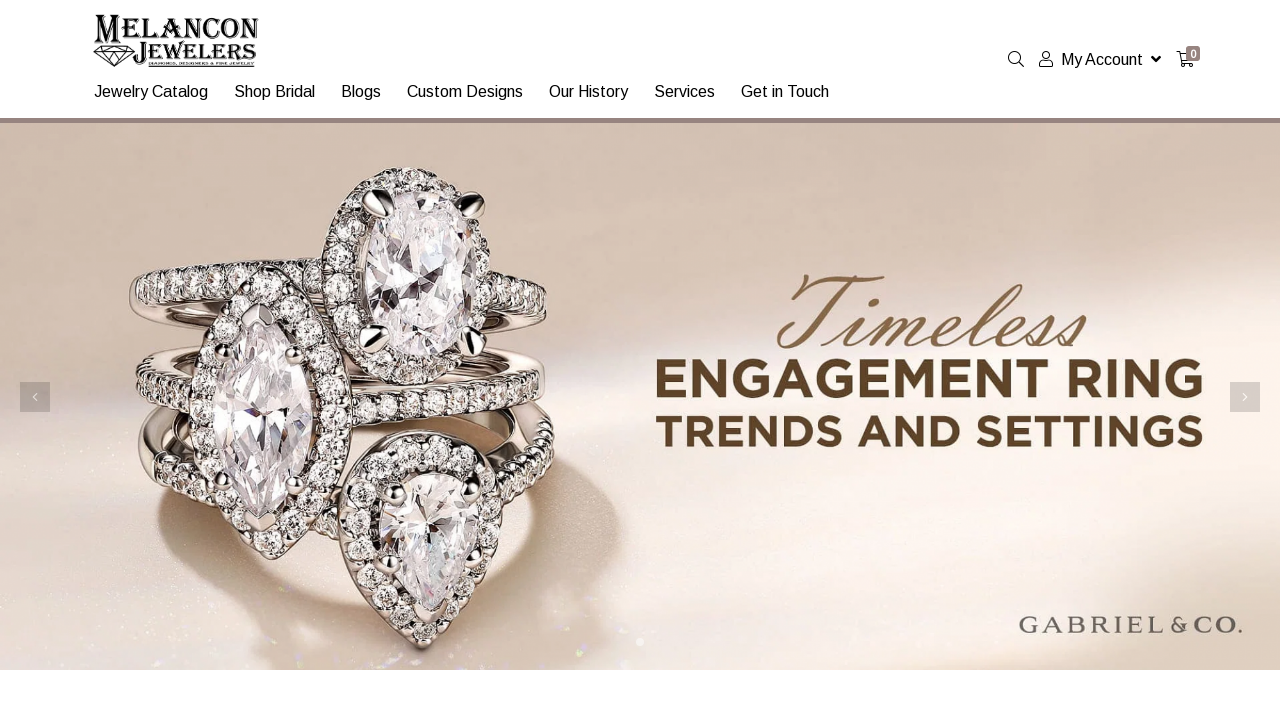

--- FILE ---
content_type: text/html; charset=UTF-8
request_url: https://melanconjewelers.com/catalog/phillip-gavriel/pgset2650-22
body_size: 13471
content:
<!DOCTYPE html>
<html lang="US">
<head>
    <meta charset="utf-8">
    <meta http-equiv="X-UA-Compatible" content="IE=edge,chrome=1">
    <meta name="viewport" content="width=device-width, initial-scale=1, maximum-scale=1, user-scalable=no">
    <link rel="sitemap" type="application/xml" title="Sitemap" href="/sitemap.xml">
    <title class="sl_whiteout notranslate">Home | Melancon Jewelers</title>


    
    
    <link rel="stylesheet" href="/css/site-styles.css?id=03b5b0042ad2e4f3e261" />
    <link rel="stylesheet" href="/css/basic-template.css?id=6bf37d9ac61a63863ba1" />
    <link href="/plugins/bootstrap-datetimepicker/css/bootstrap-datetimepicker.min.css" rel="stylesheet">

    
        
    <link href="/custom-css.css" rel="stylesheet">
    
        
                <style>
        .btn.theme-primary {
        background-color: #978480 !important;
    }
    .btn.theme-primary.active, .btn.theme-primary:active, .btn.theme-primary:focus, .btn.theme-primary:hover, button.btn-gree , .progress .progress-bar{
        background-color: rgba(151, 132, 128, 0.9) !important;
    }
    .product-detail button.btn-copy-white{
        color: #978480 !important;
        border-color: #978480 !important;
    }
    button.btn-primary-bordered{
        border-color: #978480 !important;
    }

    
        .btn.theme-primary,
    .btn.theme-primary i,
    .btn.theme-primary.active,
    .btn.theme-primary:active,
    .btn.theme-primary:focus,
    .btn.theme-primary:hover,
    button.btn-gree:hover,
    .readmore i,
    button.btn-border:hover
    {
        color: #ffffff !important;
    }
    
    
    
    
    .primary_border,
    button.btn-border,
    button.btn-border:hover{
        border-color: #978480 !important;
    }
    .rep-dashboard .card.default .card-body,
    .rep-dashboard .cutom-table .table.dataTable {
        border-color: #97848030 !important;
    }
    .primary_background,
    button.btn-border:hover,
    .rep-dashboard .card.default .card-header,
    .rep-dashboard .custom_table-filters,
    .rep-dashboard .custom-pills.nav .nav-link.active,
    .rep-dashboard .progress-circle .progress-value{
        background-color: #978480 !important;
    }
    .primary_color{
        color: #978480 !important;
    }
    a,
    a:hover{
        color: #978480;
    }
    .quotation svg path{
        fill: #978480 !important;
    }
    .product-two i{
        color: #978480 !important;
    }
    /* .nav-scroller .nav-link.active, */
    .hover_primary_color:hover,
    .hover_primary_color:focus,
    .gsr-sidebar-card .sidebar-list-link:hover,
    .gsr-sidebar-card .sidebar-list-link:focus,
    .gsr-sidebar-card .sidebar-list-link:hover .fal,
    .gsr-sidebar-card .sidebar-list-link:focus .fal,
    .gsr-sidebar-card .sidebar-list-item.active .sidebar-list-link,
    .gsr-sidebar-card .sidebar-list-item.active .sidebar-list-link i.fal{
        color: #978480 !important;
    }
    .rep-dashboard .table td,
    .rep-dashboard .table th,
    .rep-dashboard hr{
        border-color: rgba(151, 132, 128, 0.3);
    }
    .primary_color_opacity_3{
        color: rgba(151, 132, 128, 0.3) !important;
    }
    .primary_overlay_8{
        background-color: rgba(151, 132, 128, 0.8) !important;
    }
    .cookie-alert {
        background-color: rgba(151, 132, 128, 0.9) !important;
    }
    .cutom-table .page-item.active .page-link{
        color: #978480 !important;
        border-color: #978480 !important;
    }
            .gsr-page-subheader .breadcrumb li > span,
    .gsr-page-subheader .breadcrumb li:nth-last-child(2) span i{
        color: #978480 !important;
    }
    .categories ul li:hover > a,
    .categories ul li.selected > a,
    .style-filer ul li:hover > a,
    .sleeve-filer ul li:hover > a,
    .length-filer ul li:hover > a,
    .color-filer ul li:hover > a,
    .size-filer ul li:hover > a,
    .price-filer ul li:hover > a,
    .brand-filer ul li:hover > a,
    .categories ul li > i,
    .style-filer ul li > i,
    .sleeve-filer ul li > i,
    .length-filer ul li > i,
    .color-filer ul li > i,
    .size-filer ul li > i,
    .price-filer ul li > i,
    .brand-filer ul li > i{
        color: #978480 !important;
    }
    .gsr-page-subheader .page-title h3,
    .payment-methods .shipping-address,
    .custom-dropdown .dropdown-menu, .megamenu-dropdown .mega-menu-inner
    {
        border-color: #978480 !important;
    }
    .custom-radio .custom-control-label::before{
        border-color: #978480 !important;
    }
    .custom-radio .custom-control-input:checked~.custom-control-label::before {
        border-color: #978480 !important;
        background-color: #978480 !important;
    }
    .list-group-item .card_radio.paymentTypeItem {
        accent-color: #978480 !important;
    }
    .loader-inner span{
        background-color: #978480 !important;
    }
    body div:not(.header-right-side-content) p {
        color:  !important;
    }
    .article .post-content blockquote{
        border-color: #978480 !important;
    }
    .footer .social-links li i {
        color: #ffffff !important;
    }
    .custom-nav-pills .nav-link.active{
        color: #978480 !important;
        border-color: #978480 !important;
    }
    .referral .bs-stepper .active .step-trigger .bs-stepper-circle {
        background-color: #978480 !important;
        border-color: #978480 !important;
    }
    .my-orders .content-header{
        border-color: #978480 !important;
    }
    
        .original_price_color {
        color: #000000 !important;
    }
    
    
    
        .sale_price_color {
        color: #000000 !important;
    }
    

        .btn.basic_primary_button_style {
                    border-radius: 10px !important;
                            font-size: 18px !important;
                            font-family: helvetica !important;
                            padding-right: 5px !important;
            padding-left: 5px !important;
                            border-width: 1px !important;
            }
    
    
         body {
        font-family: Arimo;
        font-weight: 400;
        font-style: normal;
        font-optical-sizing: auto;
    }
    .tab-widget-li.nav-link.active{
        background-color: #978480 !important;
    }
</style>


    <link href="https://fonts.googleapis.com/css?family=Arimo" rel="stylesheet">
    
        <script>
        let base_url = 'https://melanconjewelers.com';
        let rep_base_url = 'enrollment';
        let enlistment_base_url = 'custom-enroll';
                const replicate_username = '';
        const _token = 'SLOp3tE8arHpoqXDFhFxRlk1PKISP40aCrm6OZNv';
        const appId = '1697057538';
        const isUpgradeCartPrice = false;
        const isChangeRegionAlert = '';
        const isLastItemAutoship = '';
        const isLastItemAutoshipAllow = '';
        const isShoppingSuggestion = '1';
        const isShoppingCartActive = '1';
        const doNotSelectDefaultOption = '0';
        const app_store_name = 'Melancon Jewelers';
        var search_timeout = null;
        var merchantIdCId = null;
        var apply_reward = "yes";
        const isDirectScale = false;
        const isTeqTank = false;
        const isAloneEnrollment = false;
        const isIntegrationAny = false;
        const isOptionPrice = false;
        const customerRole = 2;
        const algoliaSecretKey = '3d31ae4cb957314faa9d2dd0bdc983fc';
        const algoliaAppId = '8O5SIU4QG1';
        const isAdvanceEcomAnalytics = '1';
        const isZipLingoActive = '';
        const zipLingoCompanyKey = '';
        const loggedInUser = '';
        const rrCurrency = '$';
        const currencyDecimal = 2;
        const CurrentCurrencyCode = 'USD';
        const rrCountry = '';
        const aygAgentUrl = 'agent-enroll';
        const isSearchEnroller = '';
        const creditsAmountRe = parseFloat(0);
        const isSubscribeLimitDays = false;
        const showSkuOnListing = false;
        const subscribeLimitDays = parseInt(30);
        const showB2BIcon = '0';
        const sessionBulkCartView = '';
        const fbConfig = {
            apiKey: "AIzaSyAZoXVbSvGKif56QTqrO3HsUW58CgChxVk",
            databaseURL: "https://gsr-shared.firebaseio.com",
            projectId: "gsr-shared",
        }
                const subDateDisables = [];
        const fraudServiceId = '';
        const isStripeActive = '';
                const lacoreToken = 'APdZbwxDCxBZdZUDxgop2TCy';
        const lacoreURL = 'https://sandbox-api-s2.lacorepayments.com/applications/APdZbwxDCxBZdZUDxgop2TCy/tokens';
        const sessionLanguage = '';
        const isNexioEnabled = '';
    </script>
                    <!-- Google tag (gtag.js) -->
<script async src="https://www.googletagmanager.com/gtag/js?id=G-6V667GNEM2"></script>
<script>
  window.dataLayer = window.dataLayer || [];
  function gtag(){dataLayer.push(arguments);}
  gtag('js', new Date());

  gtag('config', 'G-6V667GNEM2');
</script>

<!-- Google Tag Manager -->
<script>(function(w,d,s,l,i){w[l]=w[l]||[];w[l].push({'gtm.start':
new Date().getTime(),event:'gtm.js'});var f=d.getElementsByTagName(s)[0],
j=d.createElement(s),dl=l!='dataLayer'?'&l='+l:'';j.async=true;j.src=
'https://www.googletagmanager.com/gtm.js?id='+i+dl;f.parentNode.insertBefore(j,f);
})(window,document,'script','dataLayer','GTM-W3T8LLVS');</script>
<!-- End Google Tag Manager -->

<script nowprocket nitro-exclude type="text/javascript" id="sa-dynamic-optimization" data-uuid="26cb3b9a-c220-423e-bead-e5133266b326" src="[data-uri]"></script>
    
    

    
</head>
<body lang="US" class="lang-US uses-logged-guest">
                                        <div class="_lang_selection"></div>
                                        <div id="widget-header" style="display: block" class=" ">
            <style>  section#widget-1 .btn {  }</style><style>  section#widget-1 h1:not(.single_pro_title),
        section#widget-1 h1:not(.single_pro_title) > *,
        section#widget-1 h2:not(.single_pro_title),
        section#widget-1 h2:not(.single_pro_title) > *,
        section#widget-1 h3:not(.single_pro_title),
        section#widget-1 h3:not(.single_pro_title) > *,
        section#widget-1 h4:not(.single_pro_title),
        section#widget-1 h4:not(.single_pro_title) > *,
        section#widget-1 h5:not(.single_pro_title),
        section#widget-1 h5:not(.single_pro_title) > *,
        section#widget-1 h6:not(.single_pro_title)
        section#widget-1 h6:not(.single_pro_title)  > *{  }</style>
    <div class="announcement" style="display : none;
                background : #978480;
                                ">
        <div class="container" >
                            <a href="/product-group/gifts-under-200"
                   style="color : #ffffff;"
                ><div>Shop all Gifts under $200 now!</div></a>
                    </div>
    </div>
        
        <div class="header primary_border">
                                    <div class="bv-example-row container p-0">

                <div>
                    <!-- menu with right content -->
                                                                        <nav class="navbar navbar-light bg-light navbar-expand-lg" style="display : flex;">
                                <div class="d-flex flex-wrap">

                                    <div class="navbar-brand p-0 mr-lg-4" style="max-width: 180px; max-height: 85px">
                                        <a href="https://melanconjewelers.com/" aria-current="page" class="router-link-exact-active router-link-active">
                                            <img src="https://cdn.raveretailer.com/71D869C5C6/2023/11/images/GSR_654ba086f367d5955621699458710.png" style="width : 180px; max-height: 85px; ">
                                        </a>
                                    </div>
                                    <div id="nav-collapse" class="navbar-collapse">
                                        <div class="close-nav" id="navbar_right_close">
                                <span class="close-icon">

                                    <i class="fa fa-times"></i>
                                </span>
                                        </div>
                                        <style>
        @media (min-width: 992px) {
            .custom-dropdown .dropdown-menu, .megamenu-dropdown .mega-menu-inner {
                                                                }
        }
        @media (min-width: 768px) {
            .sign_in_top_display.custom-dropdown .dropdown-menu{
                                                                }
        }
        .navbar-nav.desk-menu>.nav-item>.nav-link {
            font-size: 16px;
        }
        .megamenu-dropdown .mega-menu a{
            font-size: 16px;
        }
        .custom-dropdown .dropdown-menu a{
            font-size: 16px;
        }
    </style>
    <ul class="navbar-nav desk-menu">
                                            <li class="sign_in_top_display nav-item dropdown custom-dropdown d-md-none">
                    <a class="dropdown-toggle sign_in_top_display no-decoration_hover nav-link" data-toggle="dropdown" href="#" data-href="/member/my-profile">
                        <span class="grand_type"></span> <i class="fal fa-user pb-1"></i> <span>Sign In</span>
                        <i class="fa fa-angle-down ml-1"></i>
                    </a>
                    <ul class="dropdown-menu">
                                                <li><a class="dropdown-item signin-link-top" href="https://melanconjewelers.com/login" title="Sign In"> Sign In</a></li>
                                                    <li><a class="dropdown-item signup-link-top" href="https://melanconjewelers.com/shopping-cart/checkout" title="Sign Up"> Sign Up</a></li>
                                            </ul>
                </li>
                                                        <li class="nav-item menu-item-4">
                <a href="https://melanconjewelers.com/shop" aria-current="page" class="nav-link router-link-exact-active router-link-active " target="_self">
                    Jewelry Catalog
                </a>
            </li>
                                            <li class="nav-item menu-item-38">
                <a href="https://melanconjewelers.com/bridal" aria-current="page" class="nav-link router-link-exact-active router-link-active " target="_self">
                    Shop Bridal
                </a>
            </li>
                                            <li class="nav-item menu-item-36">
                <a href="https://melanconjewelers.com/blogs" aria-current="page" class="nav-link router-link-exact-active router-link-active " target="_self">
                    Blogs
                </a>
            </li>
                                            <li class="nav-item menu-item-33">
                <a href="https://melanconjewelers.com/custom-designs" aria-current="page" class="nav-link router-link-exact-active router-link-active " target="_self">
                    Custom Designs
                </a>
            </li>
                                            <li class="nav-item menu-item-7">
                <a href="https://melanconjewelers.com/our-history" aria-current="page" class="nav-link router-link-exact-active router-link-active " target="_self">
                    Our History
                </a>
            </li>
                                            <li class="nav-item menu-item-5">
                <a href="https://melanconjewelers.com/services" aria-current="page" class="nav-link router-link-exact-active router-link-active " target="_self">
                    Services
                </a>
            </li>
                                            <li class="nav-item menu-item-32">
                <a href="https://melanconjewelers.com/contact-us" aria-current="page" class="nav-link router-link-exact-active router-link-active " target="_self">
                    Get in Touch
                </a>
            </li>
            
                                </ul>
                                    </div>
                                </div>

                                <div class="ml-auto" style="flex-shrink: 0;">
                                                                                                            <ul class="ml-auto green-menus justify-content-end py-2">
                                        <li id="sLangHandlerOuter"></li>
                                                                                    <li class="search-box-item">
                                                <div id="searchGroup" class="d-flex align-items-center">
                                            <span id="searchToggler">
                                                <i class="fal fa-search"></i>
                                             </span>
                                                    <div id="collapseSearch" class="primary_border">
                                                        <div class="input-group mb-0">
                                                            <input id="headerSearchInput" type="text" class="form-control" placeholder="Search products" >
                                                            <div class="input-group-append" type="button" data-toggle="collapse" data-target="#collapseSearch">
                                                                <button class="btn theme-primary" type="button" id="search_btn"><i class="fal fa-search"></i></button>
                                                            </div>
                                                        </div>
                                                        <div class="custom-dropdown">
                                                            <ul class="dropdown-menu search-dd-menu mt-1">
                                                            </ul>
                                                        </div>
                                                    </div>
                                                </div>
                                            </li>
                                                                                                                            <li class="sign_in_top_display dropdown custom-dropdown d-none d-md-inline-block header_my_account_menu">
                                                <a class="dropdown-toggle sign_in_top_display no-decoration_hover" data-toggle="dropdown" href="#" data-href="/member/my-profile">
                                                    <span class="grand_type"></span> <i class="fal fa-user mr-1"></i> <span class="sl_whiteout notranslate">My Account</span>
                                                    <i class="fa fa-angle-down ml-1"></i>
                                                </a>
                                                <ul class="dropdown-menu right mt-3">
                                                                                                                                                                                                                            <li><a class="dropdown-item signin-link-top" href="https://melanconjewelers.com/login" title="Sign In"> Sign In</a></li>
                                                                                                                                                                            <li><a class="dropdown-item  signup-link-top" href="https://melanconjewelers.com/register" title="Sign up"> Sign up</a></li>
                                                                                                                                                            </ul>
                                            </li>
                                                                                                                            <li>
                                                <a href="https://melanconjewelers.com/shopping-cart/order-details" class="cart_top_display">
                                                    <span class="badge badge-success primary_background" style="background-color: #f9c23d">0</span>
                                                    <i class="fal fa-shopping-cart"></i>
                                                </a>
                                            </li>
                                                                                <li class="d-lg-none">
                                            <button id="navbar_right_toggler" class="navbar-toggler" type="button">
                                                <span class="navbar-toggler-icon"></span>
                                            </button>
                                        </li>
                                    </ul>
                                </div>
                            </nav>
                                            
                                                        </div>
            </div>
        </div>
    </div>
                
    <div class="main web-loading">
        <div class="frontend-widget" data-id="164" data-type="slideshow" id="frontend-widget-164">
                            <section class=" hero-slider" id="widget-164">
    <div class="top_inside_divider top_inside_divider" id="top_divider_164" style=""></div><style>section#widget-164 { position: relative;padding-top:0px;padding-bottom: 0px }</style><div class="bottom_inside_divider bottom_inside_divider" id="bottom_divider_164" style=""></div>
    
            <style>

            
        
        

        #widget-164 .container.align-items .carousel-content {
                width: 100% !important;
            }
            #widget-164 .container.align-items.middle-right .carousel-content,
            #widget-164 .container.align-items.top-right .carousel-content,
            #widget-164 .container.align-items.bottom-right .carousel-content
            {
                float: right !important;
            }
            #widget-164 .container.align-items.middle-left .carousel-content,
            #widget-164 .container.align-items.top-left .carousel-content,
            #widget-164 .container.align-items.bottom-left .carousel-content
            {
                float: left !important;
            }
            @media  only screen and (max-width:600px) {
                #widget-164 .container.align-items .carousel-content {
                    width: 100% !important;
                }
                #widget-164 .container.align-items.middle-right .carousel-content,
                #widget-164 .container.align-items.top-right .carousel-content,
                #widget-164 .container.align-items.bottom-right .carousel-content,
                #widget-164 .container.align-items.middle-left .carousel-content,
                #widget-164 .container.align-items.top-left .carousel-content,
                #widget-164 .container.align-items.bottom-left .carousel-content {
                    float: none !important;
                }
            }
                    </style>
    
            <style>
            @media (max-width: 767px){
                                        }
        </style>
    
            <style>
            @media (max-width: 767px){
                                
            
        </style>
    
            <style>
            @media (max-width: 767px){
                                                    </style>
    
            <link href="https://fonts.googleapis.com/css?family=" rel="stylesheet">
        <div class=" image-slice" style="height: auto !important">
        <div id="carouselMoGaMboOoIndicators-164" class="carousel slide h-100" data-ride="carousel" data-interval="false">
            <ol class="carousel-indicators mb-1">
                                                                        <li data-target="#carouselMoGaMboOoIndicators-164" data-slide-to="1" class="active"></li>
                            </ol>
            <div class="carousel-inner h-100">
                                                                        <div id="slide-show-164-1" class="carousel-item h-100 active" style="background-image : url(https://cdn.raveretailer.com/71D869C5C6/2024/11/images/2000x2000/GSR_673b840248c191881591731957266.png);background-position: left top; padding-top: 42.708333333333% ">
                                                    <a href="/shop"  target="_blank" style="text-decoration : none">
                                <div class="h-100 w-100" style="background-color: ; position:absolute;top:0;left:0;">
                                    <div class="h-100 w-100 container align-items top-left">
                                        <div class="carousel-content" style="background-color: rgba(, , , 0.5) !important; padding: 20px">
                                                                                                                                                                                                                        </div>
                                    </div>
                                </div>
                            </a>
                                            </div>
                            </div>
            <a class="carousel-control-prev" href="#carouselMoGaMboOoIndicators-164" role="button" data-slide="prev">
                <i class="fal fa-angle-left"></i>
                <span class="sr-only">Previous</span>
            </a>
            <a class="carousel-control-next" href="#carouselMoGaMboOoIndicators-164" role="button" data-slide="next">
                <i class="fal fa-angle-right"></i>
                <span class="sr-only">Next</span>
            </a>
        </div>
    </div>
</section>

                    </div>
            <div class="frontend-widget" data-id="78" data-type="rich-text" id="frontend-widget-78">
                            <style>
    #widget-78 .card-text.item-content-font{
        margin-top: 0 !important;
        margin-bottom: 0 !important;
    }
</style>
<section class="rich-text " id="widget-78">
    <div class="top_inside_divider top_inside_divider" id="top_divider_78" style=""></div><style>section#widget-78 { position: relative;background-color: #ffffff;padding-top:50px;padding-bottom: 40px;.btn {
background: #d6d6d600 !important;
width: 265px;
}

.mb-2 {
margin-bottom: 0px !important;
padding: 0px;
}

.container {
max-width: 100%;
    padding: 0;
}

.card-body {
text-align: center;
} }</style><div class="bottom_inside_divider bottom_inside_divider" id="bottom_divider_78" style=""></div>
    <style>  section#widget-78 h1:not(.single_pro_title),
        section#widget-78 h1:not(.single_pro_title) > *,
        section#widget-78 h2:not(.single_pro_title),
        section#widget-78 h2:not(.single_pro_title) > *,
        section#widget-78 h3:not(.single_pro_title),
        section#widget-78 h3:not(.single_pro_title) > *,
        section#widget-78 h4:not(.single_pro_title),
        section#widget-78 h4:not(.single_pro_title) > *,
        section#widget-78 h5:not(.single_pro_title),
        section#widget-78 h5:not(.single_pro_title) > *,
        section#widget-78 h6:not(.single_pro_title)
        section#widget-78 h6:not(.single_pro_title)  > *{ font-family: Arimo !important;font-size: 36px !important;font-weight: BOLD !important }</style><link href="https://fonts.googleapis.com/css?family=Arimo:ital,wght@0,100..900;1,100..900&display=swap" rel="stylesheet">
    <div class="container">
        <div class="row">
            <div class="col -rich-text  text-center">
                                    <h3 class="text-center links-heading item-heading-font sl_whiteout notranslate" style="font-size: 26px"> Diamonds, Designers and Fine Jewelry </h3>
                                <div class="card-text item-content-font">
                    <p style="font-size: 15px" class="sl_whiteout notranslate"><div><span style="font-size: 18px;">Melancon Jewelers of Abbeville, locally owned and operated has served Acadiana for over 20 years. A full-line jewelry store, Melancon Jewelers is always giving their best to become “your jeweler”.</span></div></p>
                </div>
            </div>
        </div>
    </div>
</section>
                    </div>
            <div class="frontend-widget" data-id="162" data-type="image-with-text-overlay" id="frontend-widget-162">
                            <section class="image-overlay   -text" id="widget-162" style="height: auto !important; min-height: auto !important;;">
    <div class="top_inside_divider top_inside_divider" id="top_divider_162" style=""></div><style>section#widget-162 { position: relative;padding-top:0px;padding-bottom: 0px }</style><div class="bottom_inside_divider bottom_inside_divider" id="bottom_divider_162" style=""></div>
    <style>  section#widget-162 .btn {  }</style><style>  section#widget-162 h1:not(.single_pro_title),
        section#widget-162 h1:not(.single_pro_title) > *,
        section#widget-162 h2:not(.single_pro_title),
        section#widget-162 h2:not(.single_pro_title) > *,
        section#widget-162 h3:not(.single_pro_title),
        section#widget-162 h3:not(.single_pro_title) > *,
        section#widget-162 h4:not(.single_pro_title),
        section#widget-162 h4:not(.single_pro_title) > *,
        section#widget-162 h5:not(.single_pro_title),
        section#widget-162 h5:not(.single_pro_title) > *,
        section#widget-162 h6:not(.single_pro_title)
        section#widget-162 h6:not(.single_pro_title)  > *{  }</style><style> @media (max-width: 767px){  section#widget-162 h1:not(.single_pro_title),
        section#widget-162 h1:not(.single_pro_title) > *,
        section#widget-162 h2:not(.single_pro_title),
        section#widget-162 h2:not(.single_pro_title) > *,
        section#widget-162 h3:not(.single_pro_title),
        section#widget-162 h3:not(.single_pro_title) > *,
        section#widget-162 h4:not(.single_pro_title),
        section#widget-162 h4:not(.single_pro_title) > *,
        section#widget-162 h5:not(.single_pro_title),
        section#widget-162 h5:not(.single_pro_title) > *,
        section#widget-162 h6:not(.single_pro_title)
        section#widget-162 h6:not(.single_pro_title)  > *{  } }</style>

    <style>
        #widget-162.image-overlay .align-items-center .widget-container {
            width: 100%;
        }
        #widget-162.image-overlay .align-items-center .text-left.container .widget-container {
            float: left;
        }
        #widget-162.image-overlay .align-items-center .text-right.container .widget-container {
            float: right;
        }

                    @media  only screen and (max-width:600px) {
            #widget-162.image-overlay .align-items-center .widget-container {
                width: 100% !important;
            }
        }
        
                    #widget-162 .card-text.overlay-body * {
                color:  !important;
            }
        
        
        
                mobile-para-text
    </style>
    <style>
        #widget-162 .image-overlay-content .overlay_text_content{
            margin-top: 0 !important ;
            margin-bottom: 0 !important ;
        }
    </style>
    
    <div class="container-fluid h-100">
        <div class="h-100 bg-cover-image" style="background-image: url(https://cdn.raveretailer.com/71D869C5C6/2024/12/images/GSR_675735151ff585862811733772069.png );
            background-position : top left;
            padding-top: 50%;
            background-size: cover;
            position: relative;
            ">
            <div class="image-overlay-content h-100  primary_overlay_8" data-action="#ffffff" style="background-color: rgba(255,255, 255, 0) !important; position:absolute;top:0;left:0; width:100%">
                <div class="d-flex h-100 align-items-center">
                    <div class="container text-left">
                        <div class="widget-container">
                            <div class="text-white overlay_text_content">
                                <h4 class="card-title overlay-heading text-left" style=";"></h4>
                                <div class="card-text web-para-text overlay-body text-left" style="max-width: 670px; ;">
                                    
                                </div>
                                <div class="card-text mobile-para-text overlay-body text-left" style="display: none; max-width: 670px; ;">
                                    
                                </div>
                            </div>
                                                    </div>
                    </div>
                </div>
            </div>
        </div>
    </div>
</section>

                    </div>
            <div class="frontend-widget" data-id="79" data-type="text-columns-with-images" id="frontend-widget-79">
                            <section class="image-text-three-column section-small full-width col-mb-between enlarge-section widget_parent_wrapper" id="widget-79">
    <div class="top_inside_divider top_inside_divider" id="top_divider_79" style=""></div><style>section#widget-79 { position: relative;padding-top:30px;padding-bottom: 20px }</style><div class="bottom_inside_divider bottom_inside_divider" id="bottom_divider_79" style=""></div>
    <style>  section#widget-79 .btn { background-color: #bf9000 !important;color: #ffffff !important }</style><style>  section#widget-79 h1:not(.single_pro_title),
        section#widget-79 h1:not(.single_pro_title) > *,
        section#widget-79 h2:not(.single_pro_title),
        section#widget-79 h2:not(.single_pro_title) > *,
        section#widget-79 h3:not(.single_pro_title),
        section#widget-79 h3:not(.single_pro_title) > *,
        section#widget-79 h4:not(.single_pro_title),
        section#widget-79 h4:not(.single_pro_title) > *,
        section#widget-79 h5:not(.single_pro_title),
        section#widget-79 h5:not(.single_pro_title) > *,
        section#widget-79 h6:not(.single_pro_title)
        section#widget-79 h6:not(.single_pro_title)  > *{  }</style>
    <div class="container">
        
        <div class="row">
                                                                    <div class="col-lg-4 col-md-6 mb-2">
                        <div class="product-one text-column-img-0 text-center" data-link="https://melanconjewelers.com/bridal#/bridal">
                                                            <div class="text-column-img-wrap-0">
                                                                            <a href="https://melanconjewelers.com/bridal#/bridal" target="">
                                            <img src="https://cdn.raveretailer.com/71D869C5C6/2024/08/images/GSR_66bd2aca908f86563851723676890.png" alt="" class="card-img-top">
                                        </a>
                                                                    </div>
                                                                                                                                            </div>
                    </div>
                                                        <div class="col-lg-4 col-md-6 mb-2">
                        <div class="product-one text-column-img-1 text-center" data-link="/category/rings/engagement-rings">
                                                            <div class="text-column-img-wrap-1">
                                                                            <a href="/category/rings/engagement-rings" target="">
                                            <img src="https://cdn.raveretailer.com/71D869C5C6/2024/08/images/GSR_66bd2ac7bbd6e1569821723676887.png" alt="" class="card-img-top">
                                        </a>
                                                                    </div>
                                                                                                                                            </div>
                    </div>
                                                        <div class="col-lg-4 col-md-6 mb-2">
                        <div class="product-one text-column-img-2 text-center" data-link="/category/pendants">
                                                            <div class="text-column-img-wrap-2">
                                                                            <a href="/category/pendants" target="">
                                            <img src="https://cdn.raveretailer.com/71D869C5C6/2024/08/images/GSR_66bd2abf36b1e2493431723676879.png" alt="" class="card-img-top">
                                        </a>
                                                                    </div>
                                                                                                                                            </div>
                    </div>
                                                        <div class="col-lg-4 col-md-6 mb-2">
                        <div class="product-one text-column-img-3 text-center" data-link="/category/earrings">
                                                            <div class="text-column-img-wrap-3">
                                                                            <a href="/category/earrings" target="">
                                            <img src="https://cdn.raveretailer.com/71D869C5C6/2024/08/images/GSR_66bd2ac4eb2316166941723676884.png" alt="" class="card-img-top">
                                        </a>
                                                                    </div>
                                                                                                                                            </div>
                    </div>
                                                        <div class="col-lg-4 col-md-6 mb-2">
                        <div class="product-one text-column-img-4 text-center" data-link="/category/bracelets">
                                                            <div class="text-column-img-wrap-4">
                                                                            <a href="/category/bracelets" target="">
                                            <img src="https://cdn.raveretailer.com/71D869C5C6/2024/08/images/GSR_66bd2ac21a9ca3042641723676882.png" alt="" class="card-img-top">
                                        </a>
                                                                    </div>
                                                                                                                                            </div>
                    </div>
                                                        <div class="col-lg-4 col-md-6 mb-2">
                        <div class="product-one text-column-img-5 text-center" data-link="/category/rings">
                                                            <div class="text-column-img-wrap-5">
                                                                            <a href="/category/rings" target="">
                                            <img src="https://cdn.raveretailer.com/71D869C5C6/2024/08/images/GSR_66bd2abc208c16134611723676876.png" alt="" class="card-img-top">
                                        </a>
                                                                    </div>
                                                                                                                                            </div>
                    </div>
                                    </div>
            </div>
</section>

                    </div>
            <div class="frontend-widget" data-id="161" data-type="image-with-text-overlay" id="frontend-widget-161">
                            <section class="image-overlay   -text" id="widget-161" style="height: auto !important; min-height: auto !important;;">
    <div class="top_inside_divider top_inside_divider" id="top_divider_161" style=""></div><style>section#widget-161 { position: relative;padding-top:0px;padding-bottom: 0px }</style><div class="bottom_inside_divider bottom_inside_divider" id="bottom_divider_161" style=""></div>
    <style>  section#widget-161 .btn {  }</style><style>  section#widget-161 h1:not(.single_pro_title),
        section#widget-161 h1:not(.single_pro_title) > *,
        section#widget-161 h2:not(.single_pro_title),
        section#widget-161 h2:not(.single_pro_title) > *,
        section#widget-161 h3:not(.single_pro_title),
        section#widget-161 h3:not(.single_pro_title) > *,
        section#widget-161 h4:not(.single_pro_title),
        section#widget-161 h4:not(.single_pro_title) > *,
        section#widget-161 h5:not(.single_pro_title),
        section#widget-161 h5:not(.single_pro_title) > *,
        section#widget-161 h6:not(.single_pro_title)
        section#widget-161 h6:not(.single_pro_title)  > *{  }</style><style> @media (max-width: 767px){  section#widget-161 h1:not(.single_pro_title),
        section#widget-161 h1:not(.single_pro_title) > *,
        section#widget-161 h2:not(.single_pro_title),
        section#widget-161 h2:not(.single_pro_title) > *,
        section#widget-161 h3:not(.single_pro_title),
        section#widget-161 h3:not(.single_pro_title) > *,
        section#widget-161 h4:not(.single_pro_title),
        section#widget-161 h4:not(.single_pro_title) > *,
        section#widget-161 h5:not(.single_pro_title),
        section#widget-161 h5:not(.single_pro_title) > *,
        section#widget-161 h6:not(.single_pro_title)
        section#widget-161 h6:not(.single_pro_title)  > *{  } }</style>

    <style>
        #widget-161.image-overlay .align-items-center .widget-container {
            width: 100%;
        }
        #widget-161.image-overlay .align-items-center .text-left.container .widget-container {
            float: left;
        }
        #widget-161.image-overlay .align-items-center .text-right.container .widget-container {
            float: right;
        }

                    @media  only screen and (max-width:600px) {
            #widget-161.image-overlay .align-items-center .widget-container {
                width: 100% !important;
            }
        }
        
                    #widget-161 .card-text.overlay-body * {
                color:  !important;
            }
        
        
        
                mobile-para-text
    </style>
    <style>
        #widget-161 .image-overlay-content .overlay_text_content{
            margin-top: 0 !important ;
            margin-bottom: 0 !important ;
        }
    </style>
    
    <div class="container-fluid h-100">
        <div class="h-100 bg-cover-image" style="background-image: url(https://cdn.raveretailer.com/71D869C5C6/2024/10/images/GSR_66fd782ed56e25870751727891006.png );
            background-position : top left;
            padding-top: 28.804976851852%;
            background-size: cover;
            position: relative;
            ">
            <div class="image-overlay-content h-100  primary_overlay_8" data-action="#ffffff" style="background-color: rgba(255,255, 255, 0) !important; position:absolute;top:0;left:0; width:100%">
                <div class="d-flex h-100 align-items-center">
                    <div class="container text-left">
                        <div class="widget-container">
                            <div class="text-white overlay_text_content">
                                <h4 class="card-title overlay-heading text-left" style=";"></h4>
                                <div class="card-text web-para-text overlay-body text-left" style="max-width: 670px; ;">
                                    
                                </div>
                                <div class="card-text mobile-para-text overlay-body text-left" style="display: none; max-width: 670px; ;">
                                    
                                </div>
                            </div>
                                                    </div>
                    </div>
                </div>
            </div>
        </div>
    </div>
</section>

                    </div>
    

        <input type="hidden" class="authorize_card_response" name="authorize_card_response" value="">
        <a href="javascript:void(0);" class="authorize_process_card"></a>
                    <div class="product-detail" style="margin-bottom: 0px !important;">
    <div tabindex="-1" class="b-sidebar-outer">
        <div id="sidebar-right" class="b-sidebar b-sidebar-right bg-light text-dark">
            <div class="sidebar-header">
                <div class="close-btn">
                    <a id="sidebar-close-btn">
                        <i class="fal fa-times"></i>
                    </a>
                </div>
                <h3>Added to Cart</h3>
            </div>
            <div class="b-sidebar-body">
                <section class="cart-sidebar">
                    <div class="added-product-list primary_border">
                        <div class="cart-products">
                        </div>
                        <div class="continue-cart sticky-on-scroll pb-2">
                            <button class="btn-gree btn theme-primary" aria-expanded="false"
                                    onclick="location.href='https://melanconjewelers.com/shopping-cart/order-details'"
                                    aria-controls="sidebar-right"> Continue to Cart
                                <span class="line">
                                        <i class="fal fa-cart-plus">
                                        </i>
                                    </span>
                            </button>
                        </div>
                    </div>
                    <div class="subscribe">
                        <div class="content">
        
    </div>
                    </div>
                </section>
            </div>
        </div>
        <div class="b-sidebar-backdrop" style="display: none;"></div>
    </div>
</div>

        
        <div class="custom-loader" style="display: none" id="mainPageLoader">
            <div class="loader-inner">
                <span></span>
                <span></span>
            </div>
        </div>
    </div>

            <!---Footer Content--->

<section class="footer" id="widget-footer" style="display: block">
    <style>section#widget-footer .top-footer { position: relative;padding-top:20px;padding-bottom: 0px }</style>
    <style>
        #widget-footer, #widget-footer .top-footer {
            background: #978480;
        }
        #widget-footer .top-footer, #widget-footer .top-footer h4, #widget-footer .top-footer.container ul li a {
            color: #ffffff;
        }
        #widget-footer .top-footer h4 {
            border-color: #978480
        }
    </style>
        <div class="top-footer container">
                    <div class="row">
                                                                                    <div xs="12" class="col-sm-12  col-md-4 col-lg-4 col-xl-4 content-left ">
                                                            <h4>Store Hours</h4>
                                                            <p><div>Mon:&nbsp;Closed</div>
<div>Tue : 9 AM - 5:30 PM</div>
<div>Wed: 9 AM - 5:30 PM</div>
<div>Thu : 9 AM - 5:30 PM</div>
<div>Fri&nbsp; &nbsp;: 9 AM - 5:30 PM</div>
<div>Sat&nbsp; : 9 AM - 2 PM<br>Sun : Closed</div></p>
                        </div>
                                                                                <div xs="12" class="col-sm-12  col-md-4 col-lg-4 col-xl-4 content-left ">
                                                            <h4>Get In Touch</h4>
                                                            <p><div style="box-sizing: border-box; color: rgb(255, 255, 255); font-family: Arimo; font-size: 16px; font-style: normal; font-variant-ligatures: normal; font-variant-caps: normal; font-weight: 400; letter-spacing: normal; orphans: 2; text-align: left; text-indent: 0px; text-transform: none; widows: 2; word-spacing: 0px; -webkit-text-stroke-width: 0px; white-space: normal; text-decoration-thickness: initial; text-decoration-style: initial; text-decoration-color: initial; background-color: rgb(151, 132, 128);"><div style="box-sizing: border-box;"><span style="box-sizing: border-box; color: rgb(255, 255, 255);"><a href="https://www.google.com/maps/place/Melancon+Jewelers/@29.977687,-92.107218,15z/data=!4m6!3m5!1s0x862367cae19fdb0f:0x5ac502c092e93925!8m2!3d29.977687!4d-92.107218!16s%2Fg%2F1tksj4nc?entry=ttu" style="box-sizing: border-box; color: rgb(151, 132, 128); text-decoration: none; background-color: transparent;"><span style="box-sizing: border-box; font-size: 18px; color: rgb(255, 255, 255);">2423 Veterans Memorial Dr.</span></a></span></div><div style="box-sizing: border-box;"><a href="https://www.google.com/maps/place/Melancon+Jewelers/@29.977687,-92.107218,15z/data=!4m6!3m5!1s0x862367cae19fdb0f:0x5ac502c092e93925!8m2!3d29.977687!4d-92.107218!16s%2Fg%2F1tksj4nc?entry=ttu" style="box-sizing: border-box; color: rgb(151, 132, 128); text-decoration: none; background-color: transparent;"><span style="box-sizing: border-box; font-size: 18px; color: rgb(255, 255, 255);">Abbeville,&nbsp;LA&nbsp;705</span></a>1</div><div style="box-sizing: border-box;"><div style="box-sizing: border-box;"><span style="box-sizing: border-box; color: rgb(255, 255, 255);"><span style="box-sizing: border-box; color: rgb(255, 255, 255); font-size: 18px;"><br style="box-sizing: border-box;"></span></span></div><div style="box-sizing: border-box;"><span style="box-sizing: border-box; color: rgb(255, 255, 255);"><span style="box-sizing: border-box; color: rgb(255, 255, 255); font-size: 18px;">Phone:&nbsp;</span></span><span style="box-sizing: border-box; color: rgb(255, 255, 255);"><a href="(337) 893-1900" style="box-sizing: border-box; color: rgb(151, 132, 128); text-decoration: none; background-color: transparent;"><span style="box-sizing: border-box; color: rgb(255, 255, 255); font-size: 18px;">(337) 893-1900<br></span></a></span></div></div></div></p>
                        </div>
                                                                                <div xs="12" class="col-sm-12  col-md-4 col-lg-4 col-xl-4 content-left ">
                                                            <p><div><img src="https://cdn.raveretailer.com/71D869C5C6/2023/11/images/GSR_654bf84bd0aa59267611699481179.png" style="width: 248px; height: 92px;" class="img-fluid rr-img-fluid"><br></div>
<div><br></div>

<iframe src="https://www.google.com/maps/embed?pb=!1m14!1m8!1m3!1d13824.242591789261!2d-92.107218!3d29.977687!3m2!1i1024!2i768!4f13.1!3m3!1m2!1s0x862367cae19fdb0f%3A0x5ac502c092e93925!2sMelancon%20Jewelers!5e0!3m2!1sen!2sza!4v1697829307217!5m2!1sen!2sza" width="250" height="140" style="border:0;" allowfullscreen="" loading="lazy" referrerpolicy="no-referrer-when-downgrade"><br></iframe>
<div><br>
</div></p>
                        </div>
                                                                                    
                        </div>
            </div>
    
    <div class="container-fluid green-footer copyright-footer copyright-footer-widget" style="background-color: #000000; display: ;">
        <div class="container" style="padding-left: 0px; padding-right: 0px;">
            <div class="row justify-content-between" style="padding-top: 70px;">
                <div xs="12" class="col-sm-12 col-md-12 col-lg-12">
                    <p class="footer-copyright footer-copyright-text text-center" style="color: #ffffff!important;">
                        Copyright © 2023, All Rights Reserved by Melancon Jewelers 
                    </p>
                </div>
            </div>
        </div>
    </div>
</section>
    
    <div class="modal inmodal fade" id="gallery_manager" tabindex="" role="dialog"  aria-hidden="true">
    <div class="modal-dialog modal-lg">
        <div class="modal-content" style="min-height: 400px;">
            <div class="modal-header">
                <h4 class="modal-title">Media Library</h4>
                <button type="button" class="close" data-dismiss="modal"><span aria-hidden="true">&times;</span><span class="sr-only">Close</span></button>
            </div>
            <div class="dropdown_media_type" style="position: relative;">
                <div class="col-md-4" style="margin: 20px 0px; z-index: 1;">
                    <div class="input-group">
                        <input class="form-control media_search_str" placeholder="Search Images..." name="media_search_str" type="text">
                    </div>
                </div>
                <div class="clearfix"></div>
            </div>
            <div class="modal-body">
            </div>
            <input type="hidden" name="type" value="website">
            <div class="modal-footer">
                <button type="button" class="btn btn-white" data-dismiss="modal">Close</button>
            </div>
        </div>
    </div>
</div>
    <div class="modal inmodal fade" id="frontend_login" tabindex="-1" role="dialog"  aria-hidden="true">
    <div class="modal-dialog">
        <div class="modal-content">
                            <form method="POST" action="https://melanconjewelers.com/catalog/phillip-gavriel/pgset2650-22" accept-charset="UTF-8" id="form" novalidate="novalidate" onsubmit="return loginUser(this);"><input name="_token" type="hidden" value="SLOp3tE8arHpoqXDFhFxRlk1PKISP40aCrm6OZNv">
                        <div class="modal-header">
                <h4 class="modal-title"><i class="fa fa-sign-in"></i> Login</h4>
                <button type="button" class="close" data-dismiss="modal">
                    <span aria-hidden="true">&times;</span>
                    <span class="sr-only">Close</span>
                </button>
            </div>
            <div class="modal-body">
                                <div class="form-group">
                    <label for="email">Email</label>
                    <input value="" type="Email" name="email" placeholder="Email" class="form-control" autocomplete="off" required>
                </div>
                <div class="form-group">
                    <label for="password">Password</label>
                    <input  type="password" name="password" placeholder="Password" class="form-control" required autocomplete="off">
                </div>
            </div>
            <div class="modal-footer">
                <div  class="checkout-btn">
                    <button class="btn-gree btn btn-primary" type="submit">
                        Continue
                        <span>
                            <i class="far n fa-long-arrow-alt-right"></i>
                        </span>
                    </button>
                </div>
            </div>
            </form>
        </div>
    </div>
</div>

<div class="modal inmodal fade" id="merchantIdCId" tabindex="-1" role="dialog"  aria-hidden="true">
    <div class="modal-dialog">
        <div class="modal-content">
            <form method="POST" action="https://melanconjewelers.com/catalog/phillip-gavriel/pgset2650-22" accept-charset="UTF-8" id="cvvFrmPayment" novalidate="novalidate" onsubmit="return createPaymentOrder();"><input name="_token" type="hidden" value="SLOp3tE8arHpoqXDFhFxRlk1PKISP40aCrm6OZNv">
            <div class="modal-header">
                <h4 class="modal-title">Add Security Code</h4>
                <button type="button" class="close" data-dismiss="modal"><span aria-hidden="true">&times;</span><span class="sr-only">Close</span></button>
            </div>
            <div class="modal-body">
                <div class="form-group">
                    <label for="payment_cvv">Verify the security code (CVV code) found on the back of your card</label>
                    <input class="form-control" placeholder="123" required="true" name="payment_cvv" type="number" id="payment_cvv">
                </div>
            </div>
            <div class="modal-footer">
                <button type="button" class="btn btn-white" data-dismiss="modal">Close</button>
                <button type="submit" class="btn btn-primary btn-gree">PROCEED</button>
            </div>
            </form>
        </div>
    </div>
</div>
                <div class="modal welcome-popup fade" id="welcomePopup" tabindex="-1" role="dialog" aria-labelledby="welcomePopupTitle" aria-hidden="true">
    <div class="modal-dialog modal-dialog-centered modal-lg" role="document">
        <div class="modal-content">
            <div class="modal-body">
                <div class="popup-header">
                    <button type="button" class="close" data-dismiss="modal" aria-label="Close">
                        <i class="fal fa-times"></i>
                    </button>
                </div>
                <div class="popup-body text-center px-md-3 px-lg-5">
                    <img src="https://cdn.raveretailer.com/71D869C5C6/2023/11/images/GSR_654ba086f367d5955621699458710.png" width="100" class="img-fluid logo-img" alt="Melancon Jewelers">
                    <h5 class="popup-title" id="welcomePopupTitle">Welcome to the Melancon Jewelers</h5>
                    
                    <p>Be sure to LOG IN before you shop to see the best pricing.
                        If you are unable to LOG IN, you will need to update yours password before you shop.</p>
                </div>
            </div>
        </div>
    </div>
</div>
        <div class="modal inmodal fade" id="common_popup" tabindex="-1" role="dialog"  aria-hidden="true">
        <div class="modal-dialog">
            <div class="modal-content">
            </div>
        </div>
    </div>
    <div class="modal inmodal fade" id="generic_popup" tabindex="-1" role="dialog"  aria-hidden="true">
        <div class="modal-dialog">
            <div class="modal-content">
            </div>
        </div>
    </div>
    
    

                        <style>
            #widget-header .announcement { display: none !important; }
        </style>
    
    <script src="https://melanconjewelers.com/js/messages.js"></script>
    <script>
        const locale = 'en';
        Lang.setLocale(locale);
        const __ = function (message, replacements) {
            const key = "strings." + message;
            if( !Lang.has(key, locale) ) {
                return message;
            }
            return Lang.get("strings." + message, replacements);
        };
    </script>
        <script type="application/javascript" src="/js/scripts.js?id=d79e0433ce0c9ecff192"></script>
        <script type="application/javascript" src="/js/rr-datatable.js?id=ba3972e43f350e84a043"></script>
    <script type="module">
        // for the search only version
        // import algoliasearch from 'https://cdn.jsdelivr.net/npm/algoliasearch@4/dist/algoliasearch-lite.esm.browser.js';

        // for the default version
        import algoliasearch from 'https://cdn.jsdelivr.net/npm/algoliasearch@4/dist/algoliasearch.esm.browser.js';
    </script>

            <script>
            const cardKnoxKey = 'ifields_melanconjewelersfc0c3d107b4e4dddb9bb7';
        </script>
        <script src="https://cdn.cardknox.com/ifields/2.8.2106.3001/ifields.min.js"></script>
    
    
    <script src="https://cdn.jsdelivr.net/npm/algoliasearch@4.18.0/dist/algoliasearch.umd.js"></script>
    <script src="/plugins/dateRangePicker/moment.js" rel="stylesheet"></script>
    <script src="/plugins/bootstrap-datetimepicker/js/bootstrap-datetimepicker.min.js" rel="stylesheet"></script>
            <script src="https://maps.googleapis.com/maps/api/js?key=AIzaSyD8nQB8Yiu_tTKzjyrmDesNld0EKd_CPFk&callback=initMap&libraries=&v=weekly" defer></script>
    
    

    <script src="https://player.vimeo.com/api/player.js"></script>
            <script>const cardTermText = '<div class="form-group checkout_agreement"> </div>';</script>
    <script type="application/javascript" src="/js/cart.js?id=6e63fc10160e0f0d4763"></script>


    
    <script src="https://cdnjs.cloudflare.com/ajax/libs/jquery.payment/3.0.0/jquery.payment.min.js"></script>
            
    <script>
        $('.nv_product_to_cart').on('click', function ()
        {
            let product_ids = $(this).data('skus');
            let isAutoship  = $(this).data('autoship');
            $.ajax({
                method: 'POST',
                url: base_url+'/nevetica/pet-assessment/add-to-cart',
                data: 'product_ids='+ product_ids + '&_isAutoship=' + isAutoship
            }).done(function(response) {
                $("#sidebar-right").toggleClass("active");
                $(".b-sidebar-outer").toggleClass("open");
                $('.b-sidebar-backdrop').show();
                //$('.cart-sidebar .added-product-list').after('<div><button class="btn-gree btn theme-primary" aria-expanded="false" aria-controls="sidebar-right" onclick="'+sendToShopPage()+' ">Continue Shopping</button></div>');

            });
        });
    </script>

    
        
    
    
        <script>
        function saveTransformation(){
            const formData = new FormData($('#body-transformation-form form')[0]);
            const btn = $('#body-transformation-form button[type="submit"]');
            processBtnDisable(btn);
            $.ajax({
                method: 'POST',
                url: base_url + "/energized-health/body-transform-data",
                data: formData,
                // dataType: 'json',
                processData: false,
                contentType: false,
            }).done(function(response){
                revertProcessBtnDisable(btn);
                toastrShow('Success','Data saved successfully!');
                setTimeout(() => {
                    window.location = base_url + '/energized-health/view-checkin';
                },2000);
                // location.reload();
            }).fail(function(response) {
                revertProcessBtnDisable(btn);
                response = response.responseJSON;
                var message = '';
                $.each(response.errors, function(i, item) {
                    $('[name='+i+']').css('border-color','red').focus();
                    message += item[0]+'<br />';
                });
                if(message != '') {
                    toastrShowError(message,'Error');
                }
            });
            return false;
        };
    </script>

    
        
            <script>
            $(document).ready(function() {
                $('.frontend-widget').each(function( index,item ) {
                    const videoDiv = $(this).find('.widget-background-video');
                    if(videoDiv && videoDiv.length > 0) {
                        const section = $(videoDiv).closest('.frontend-widget').find('section');
                        $(this).find('.embed-responsive.embed-responsive-16by9').height($(section).outerHeight());
                        $(this).find('.embed-responsive.embed-responsive-16by9').width($(section).outerWidth());
                    }
                });
            });
        </script>
    
    <script>
        $(document).ready(function() {
            zlPageViewEvent(window.location.href,document.title);
            const canSeeProducts = '1';
            if(canSeeProducts == '' || (canSeeProducts !== '' && !parseInt(canSeeProducts))) {
                $('.featured-collection').each(function () {
                    $(this).closest('.frontend-widget').hide()
                });
            }
                    });
    </script>

    <script>
        $(document).ready(function() {
            adjustStickyHeaderHeight();
            setTimeout(() => {
                adjustStickyHeaderHeight();
            },2500);
        });

        function adjustStickyHeaderHeight() {
            if($('#widget-header').hasClass('sticky_header')) {
                const stickyHeaderChildDiv = $('#widget-header.sticky_header .header.primary_border');
                if(stickyHeaderChildDiv) {
                    const stickyHeaderDiv = $('#widget-header.sticky_header');
                    let headerHeight = $(stickyHeaderChildDiv).outerHeight();
                    if(headerHeight) {
                        $(stickyHeaderDiv).css({paddingBottom: headerHeight + 'px'});
                    }else if(headerHeight === 0) {
                        headerHeight = $('#widget-header.sticky_header .header.primary_border').outerHeight();
                        $(stickyHeaderDiv).css({paddingBottom: headerHeight + 'px'});
                    }
                }
            }
        }
    </script>


    
    
    
    
    
    
        <script>
        var page = 1;
        var totalPages = 0;
        var products_per_page = 36;
        var all_products = [];
        var search_str = '';
        var blogsPerPage = 12;
        // var listingPage = 1;
        var proHas = document.location.hash;
        if(proHas.indexOf('#page=') !== false && proHas != '') {
            page = proHas.replace('#page=','');
        }

        $(document).ready(function() {
            triggerPopup();
            activateAccordions();
            

            
            showMarketingPopup();

                                    product_pagination();
            applyDatePickerToFormWidget();
            onCountryChange();
        });

        function getMessageLength(val) {
            let count = 0;
            const valLength = val.length;
            const lines = val.split("\n");
            count = (lines.length-1) * 4;
            count = lines.length > 1 ? parseInt((valLength + count) - (lines.length - 1)) : valLength + count;
            return count;
        }

        function showMarketingPopup() {
                                }
                function category_listing_products() {

            const ready_ship = localStorage.getItem('ready_ship');
            var data = {
                ready_ship
            };
            data = JSON.stringify(data);
            $.ajax({
                method: 'POST',
                url: base_url+'/product-listing',
                dataType : 'json',
                data: 'data=' + data + '&_token='+_token,
            }).done(function(response) {location.reload();});
        }
            </script>

    <script>
                    let paymentType = 'nexio';
        $.ajax({
            method: 'GET',
            url: base_url+'/my-account/card-list',
        }).done(function(response) {
            $('.user-payment-detail').html(response);
            addCardEventHandler();
            cancelFormEventHandler();
            validateCardNumber();
        });
        $(document).on('click', '.delete-payment-card', function () {
            if(confirm(__('Are you sure you want to remove card') + ' ?') ) {
                var id = $(this).closest('form').attr('data-id');
                var cardItem = $(this).closest('.list-group-item');
                var method_id = $(cardItem).data('method-id');
                showAjaxSpinner(cardItem);
                paymentType = id;
                $.ajax({
                    method: 'POST',
                    url: base_url + '/my-account/delete-payment-card',
                    data: 'method_id=' + method_id  + '&id=' + id +'&_token=' + _token,
                }).done(function (response) {
                    if(response.success == false) {
                        toastrShowError(response.message,'Error!');
                        hideAjaxSpinner(cardItem);
                        return false;
                    }
                    refreshCardListing(response.data);
                    toastrShow('Success',response.message);
                    cancelFormEventHandler();
                    selectedCardEventHandler();
                    addCardEventHandler();
                }).fail(function(response) {
                    displayError(response, null, cardItem);
                });
            }
        });
        function addCard(object) {
            const data = $(object).serialize();
            const id = $(object).attr('data-id');
            const btn = $('.gsr-payment-methods-button');
            processBtnDisable(btn);

            paymentType = id;
            $.ajax({
                method: 'POST',
                url: base_url + '/my-account/add-payment-card/'+id,
                data: data,
            }).done(function (response) {
                revertProcessBtnDisable(btn);
                refreshCardListing(response.data);
                toastrShow(__('Success'),response.message);
                cancelFormEventHandler();
                selectedCardEventHandler();
            }).fail(function(response) {
                displayError(response, btn);
            });
            return false;
        }

        $(document).on('click', '.mark-payment-card-default', function () {
            var cardItem = $(this).closest('.list-group-item');
            var method_id = $(cardItem).attr('id');
            var id = $(this).closest('form').attr('data-id');
            showAjaxSpinner(cardItem);
            paymentType = id;
            $.ajax({
                method: 'POST',
                url: base_url + '/my-account/make-payment-card-default',
                data: 'card_id=' + method_id + '&id=' + id +'&_token=' + _token,
            }).done(function (response) {
                refreshCardListing(response.data);
                toastrShow(__('Success'),response.message);
                cancelFormEventHandler();
                selectedCardEventHandler();
                addCardEventHandler();
            }).fail(function(response) {
                displayError(response, null, cardItem);
            });
        });

        function refreshCardListing(response) {
            const paymentDetailDiv =  $('.user-payment-detail');
            if(paymentDetailDiv.length == 0) {
                getPaymentForm(paymentType,true);
            }else{
                paymentDetailDiv.empty();
                paymentDetailDiv.html(response);
            }
        }

        function displayError(response, btn, item) {
            response = response.responseJSON;
            if(btn){
                revertProcessBtnDisable(btn);
            }
            if(item){
                hideAjaxSpinner(item);
            }
            toastrShowError(__('Error'),response.message);
        }
        
        
    </script>

    <!-- Google Tag Manager (noscript) -->
<noscript><iframe src="https://www.googletagmanager.com/ns.html?id=GTM-W3T8LLVS"
height="0" width="0" style="display:none;visibility:hidden"></iframe></noscript>
<!-- End Google Tag Manager (noscript) -->
</body>
</html>

--- FILE ---
content_type: text/css; charset=UTF-8
request_url: https://melanconjewelers.com/custom-css.css
body_size: 168
content:
.form-horizontal.conditional_forms  h3{padding-top : 20px; }

--- FILE ---
content_type: text/javascript
request_url: https://cdn.cardknox.com/ifields/2.8.2106.3001/ifields.min.js
body_size: 6802
content:
'use strict';var isDebugEnv=false;
const iStatus={success:100,error:-100,failure:-200},APButtonColor={black:"black",white:"white",whiteOutline:"white-outline"},APButtonType={buy:"buy",pay:"pay",plain:"plain",order:"order",donate:"donate",continue:"continue",checkout:"check-out"},GP_IFIELD_NAME="igp",GPEnvironment={test:"TEST",production:"PRODUCTION"},GPButtonColor={default:"default",black:"black",white:"white"},GPButtonType={buy:"buy",donate:"donate",plain:"plain"},GPButtonSizeMode={static:"static",fill:"fill"},GPBillingAddressFormat=
{min:"MIN",full:"FULL"};function setIsDebug(a){isDebugEnv=isDebugEnv||a}function sendCallback(a,b){a=Object.assign({},{action:"callback",tokenType:a},{clbParams:b});window.parent.postMessage(a,"*")}function sendError(a,b){window.parent.postMessage({action:"error",tokenType:a,error:b},"*")}
async function execCallback(a){if(!a)throw"execCallback: Invalid callback params";var b=a;if(typeof b==="string")try{b=JSON.parse(b)}catch(e){console.error(`Failed to resolve callback params object ${JSON.stringify(e)}`);throw"execCallback: Failed to resolve callback params object";}if(!b)throw"execCallback: Callback params object is empty";if(!b.callbackName)throw"execCallback: Invalid callback name";var c=b.callbackName.split(".");const d=c.pop();(c=c.join("."))||(c="window");c=eval(c);(b=b.callbackArgs)&&
(Array.isArray(b)||(b=[b]));if(a.callbackType==="promise"||a.promise)try{let e=await c[d].apply(c,b);return a.promise&&a.promise.resolve?await execCallback({callbackName:a.promise.resolve,callbackArgs:e}):{response:e}}catch(e){console.error(JSON.stringify(e));return a.promise&&a.promise.reject?await execCallback({callbackName:a.promise.reject,callbackArgs:e?e.message||e:"No error description available"}):{error:exMsg(e,"No error description available")}}else try{return{response:c[d].apply(c,b)}}catch(e){console.error(JSON.stringify(e));
return{error:exMsg(e,"No error description available")}}}function execFunction(a,b){var c=a.split(".");a=c.pop();c=(c=c.join("."))?eval(c):window;return c[a].apply(c,b)}function roundTo(a,b){return Number(a).toFixed(b)}function roundToNumber(a,b){return Number(roundTo(a,b))}
function chained(a){if(!a||!Array.isArray(a))throw"chained function. Argument must be an array";let b=a.length>0&&a[0];if(!b)return false;if(typeof b==="string"){b=window[b];if(!b)return false}for(let c=1;c<a.length;c++){b=b[a[c]];if(!b)return false}return true}function exMsg(a,b=null){return a?a.message||JSON.stringify(a):b||JSON.stringify(a)}function logAndShow(a){if(a){console.log(a.title||"logAndShow",a.log||a);a.show&&alert(a.show)}else alert("logAndShow parameter is null")};const CARD_NUMBER_IFIELD_NAME="card-number",CVV_IFIELD_NAME="cvv",CARD_NUMBER_TOKEN_NAME="card",CVV_TOKEN_NAME="cvv",ACH_IFIELD_NAME="ach",ACH_TOKEN_NAME="ach",ERROR_FIELD_NAME="card-data-error",WAIT_FOR_3DS_RESPONSE_TIMEOUT_DEFAULT=2E4;
var loggingEnabled=false,threeDSecureEnabled=false,cardFrameLoaded=false,cvvFrameLoaded=false,achFrameLoaded=false,cardTokenRecieved=false,cvvTokenRecieved=false,achTokenRecieved=false,tokensReceived=false,latestErrorTime=new Date,cachedIFieldStyles={},cachedAccountxKey="",cachedAccountSoftwareName="",cachedAccountSoftwareVersion="",ifieldEventCallbacks={},autoFormat=false,autoFormatSeparator=" ",cached3dsAmountId="",cached3dsMonthId="",cached3dsYearId="",cachedWaitFor3dsResponse=true,cachedWaitFor3dsResponseTimeout=
WAIT_FOR_3DS_RESPONSE_TIMEOUT_DEFAULT,ifieldDataCache={cardNumberIsValid:false,cardNumberLength:0,cardNumberFormattedLength:0,cardNumberIsEmpty:true,issuer:"unknown",cvvIsValid:false,cvvLength:0,cvvIsEmpty:true,achLength:0,achIsEmpty:true,achIsValid:false,lastIfieldChanged:""};let gPayFrameLoaded=false,gPayEnabled=false;const gPay={environment:"",onGetTransactionInfo:""};let amountEvents=["change","blur","keypress"];
function getByCustomAttribute(a,b){return document.querySelector("["+a+"='"+b+"']")}function pingIfields(){for(var a=document.getElementsByTagName("iframe"),b=0;b<a.length;b++)/(ifield|igp|iap).htm/.test(a[b].src)&&a[b].contentWindow.postMessage({action:"ping"},"*")}
window.addEventListener("message",async function(a){try{var b=a.data;if(b.action==="loaded"){log("Message received: ifield loaded");for(var c,d,e=document.getElementsByTagName("iframe"),f=0;f<e.length;f++)if(e[f].contentWindow==a.source){c=e[f].getAttribute("data-ifields-id");d=e[f].getAttribute("data-ifields-placeholder");break}log("Loaded ifield id: "+c);for(var g in cachedIFieldStyles)setIfieldStyle(g,cachedIFieldStyles[g]);setAccount(cachedAccountxKey,cachedAccountSoftwareName,cachedAccountSoftwareVersion);
threeDSecureEnabled&&enable3DS(cached3dsAmountId,cached3dsMonthId,cached3dsYearId,cachedWaitFor3dsResponse,cachedWaitFor3dsResponseTimeout);if(c===CARD_NUMBER_IFIELD_NAME){initDataField(a,c,CARD_NUMBER_TOKEN_NAME,d);cardFrameLoaded=true;autoFormat&&enableAutoFormatting(autoFormatSeparator)}else if(c===CVV_IFIELD_NAME){initDataField(a,c,CVV_TOKEN_NAME,d);cvvFrameLoaded=true}else if(c===ACH_IFIELD_NAME){initDataField(a,c,ACH_TOKEN_NAME,d);achFrameLoaded=true}else c===GP_IFIELD_NAME&&gPayEnabled&&!gPayFrameLoaded&&
loadGPay()}else if(b.action==="token"){log("Message recived: token");if(b.data.result==="error"){latestErrorTime=new Date;getByCustomAttribute("data-ifields-id","card-data-error").innerHTML=b.data.errorMessage}else if(b.data.xTokenType===CARD_NUMBER_TOKEN_NAME){getByCustomAttribute("data-ifields-id","card-number-token").value=b.data.xToken;cardTokenRecieved=true}else if(b.data.xTokenType===CVV_TOKEN_NAME){getByCustomAttribute("data-ifields-id","cvv-token").value=b.data.xToken;cvvTokenRecieved=true}else if(b.data.xTokenType===
ACH_TOKEN_NAME){getByCustomAttribute("data-ifields-id","ach-token").value=b.data.xToken;achTokenRecieved=true}}else if(b.action==="autoSubmit"){log("auto submitting form with id "+b.data.formId);document.getElementById(b.data.formId).dispatchEvent(new Event("submit",{bubbles:true,cancelable:true}))}else if(b.action==="update"){log("Message recived: update");if(b.xTokenType===CARD_NUMBER_TOKEN_NAME){if(b.data.ifieldValueChanged&&iFieldElementExists(CVV_IFIELD_NAME)){var l={action:"updateIssuer",issuer:b.data.issuer};
getByCustomAttribute("data-ifields-id",CVV_IFIELD_NAME).contentWindow.postMessage(l,"*")}ifieldDataCache.cardNumberIsValid=b.data.isValid;ifieldDataCache.cardNumberLength=b.data.cardNumberLength;ifieldDataCache.cardNumberFormattedLength=b.data.length;ifieldDataCache.cardNumberIsEmpty=b.data.isEmpty;ifieldDataCache.issuer=b.data.issuer;ifieldDataCache.triggeredByIfield=CARD_NUMBER_IFIELD_NAME;if(b.data.ifieldValueChanged)ifieldDataCache.lastIfieldChanged=CARD_NUMBER_IFIELD_NAME}else if(b.xTokenType===
CVV_TOKEN_NAME){ifieldDataCache.cvvIsValid=b.data.isValid;ifieldDataCache.cvvLength=b.data.length;ifieldDataCache.cvvIsEmpty=b.data.isEmpty;ifieldDataCache.triggeredByIfield=CVV_IFIELD_NAME;if(b.data.ifieldValueChanged)ifieldDataCache.lastIfieldChanged=CVV_IFIELD_NAME}else if(b.xTokenType===ACH_TOKEN_NAME){ifieldDataCache.achLength=b.data.length;ifieldDataCache.achIsEmpty=b.data.isEmpty;ifieldDataCache.achIsValid=b.data.isValid;ifieldDataCache.triggeredByIfield=ACH_IFIELD_NAME;if(b.data.ifieldValueChanged)ifieldDataCache.lastIfieldChanged=
ACH_IFIELD_NAME}ifieldDataCache.ifieldValueChanged=b.data.ifieldValueChanged;var h=ifieldEventCallbacks[b.data.event];if(h)for(f=0;f<h.length;f++)if(typeof h[f]==="function")h[f](Object.assign({event:b.data.event},ifieldDataCache))}else if(b.action==="callback"){if(!b.clbParams||!b.clbParams.client)throw"Invalid Callback - parameters are missing";const a=await execCallback(b.clbParams.client);if(b.tokenType&&b.clbParams.server){const c=getByCustomAttribute("data-ifields-id",b.tokenType);if(c){const d=
b.clbParams.server;b=[];if(d.callbackArgs)Array.isArray(d.callbackArgs)?b=d.callbackArgs:b.push(d.callbackArgs);b.push(a.response||a.error);c.contentWindow.postMessage({action:"callback-result",clbParams:{callbackName:d.promise?a.error?d.promise.reject:d.promise.resolve:d.callbackName,callbackArgs:b}},"*")}else if(a&&a.error){if(typeof a.error==="string")throw a.error;if(typeof a.error.message==="string")throw a.error.message;console.error("Callback error",JSON.stringify(a.error));throw"Callback error occured, check the logs";
}}}else b.action!=="error"&&(threeDSecureEnabled&&b.eci&&b.eci.length>0&&getByCustomAttribute("data-ifields-id",CARD_NUMBER_IFIELD_NAME).contentWindow.postMessage(b,"*"))}catch(k){console.error("Error message event listener for "+JSON.stringify(a),JSON.stringify(k))}},false);pingIfields();function initDataField(a,b,c,d){a.source.postMessage({action:"init",tokenType:c,referrer:window.location.toString()},"*");setPlaceholder(b,d)}function log(a){loggingEnabled&&console.log(a)}
function iFieldElementExists(a){a=getByCustomAttribute("data-ifields-id",a);return typeof a!=="undefined"&&a!==null}function elementExists(a){a=document.getElementById(a);return typeof a!=="undefined"&&a!==null}
function getTokens(a,b,c){c=c||6E4;a=a||Function.prototype;b=b||Function.prototype;achTokenRecieved=cvvTokenRecieved=cardTokenRecieved=false;if(iFieldElementExists(CARD_NUMBER_IFIELD_NAME))getByCustomAttribute("data-ifields-id","card-number-token").value="";if(iFieldElementExists(CVV_IFIELD_NAME))getByCustomAttribute("data-ifields-id","cvv-token").value="";if(iFieldElementExists(ACH_IFIELD_NAME))getByCustomAttribute("data-ifields-id","ach-token").value="";setError("");tokensReceived=false;var d={action:"getToken"};
if(iFieldElementExists(CARD_NUMBER_IFIELD_NAME))var e=setInterval(function(){if(cardFrameLoaded){clearInterval(e);getByCustomAttribute("data-ifields-id",CARD_NUMBER_IFIELD_NAME).contentWindow.postMessage(d,"*")}},100);if(iFieldElementExists(CVV_IFIELD_NAME))var f=setInterval(function(){if(cvvFrameLoaded){clearInterval(f);getByCustomAttribute("data-ifields-id",CVV_IFIELD_NAME).contentWindow.postMessage(d,"*")}},100);if(iFieldElementExists(ACH_IFIELD_NAME))var g=setInterval(function(){if(achFrameLoaded){clearInterval(g);
getByCustomAttribute("data-ifields-id",ACH_IFIELD_NAME).contentWindow.postMessage(d,"*")}},100);var l=iFieldElementExists(CARD_NUMBER_IFIELD_NAME),h=iFieldElementExists(CVV_IFIELD_NAME),k=iFieldElementExists(ACH_IFIELD_NAME),m=setInterval(function(){if((l==false||cardTokenRecieved)&&(h==false||cvvTokenRecieved)&&(k==false||achTokenRecieved)){clearInterval(m);tokensReceived=true;setError("");a()}},100),p=(new Date).getTime(),n=setInterval(function(){var a=(new Date).getTime();if(p<latestErrorTime){clearInterval(e);
clearInterval(f);clearInterval(g);clearInterval(n);clearInterval(m);b()}else if(tokensReceived)clearInterval(n);else if(a-p>c){clearInterval(e);clearInterval(f);clearInterval(g);clearInterval(n);clearInterval(m);getByCustomAttribute("data-ifields-id","card-data-error").innerHTML="Transaction timed out";b()}},100)}function clearIfield(a){log("Clearing ifield data for iframe id "+a);getByCustomAttribute("data-ifields-id",a).contentWindow.postMessage({action:"clearData"},"*")}
function setIfieldStyle(a,b){cachedIFieldStyles[a]=b;let c=0;var d=setInterval(function(){if(iFieldElementExists(a)&&(a===CARD_NUMBER_IFIELD_NAME&&cardFrameLoaded||a===CVV_IFIELD_NAME&&cvvFrameLoaded||a===ACH_IFIELD_NAME&&achFrameLoaded)){clearInterval(d);var e={action:"style",data:b};log("Setting ifield style for iframe id "+a);getByCustomAttribute("data-ifields-id",a).contentWindow.postMessage(e,"*")}c+=1;if(c>=50){log("Setting ifield style for iframe id timed out");clearInterval(d)}},100)}
function setError(a){if(iFieldElementExists(ERROR_FIELD_NAME))getByCustomAttribute("data-ifields-id",ERROR_FIELD_NAME).innerHTML=a}function setPlaceholder(a,b){b={action:"setPlaceholder",data:b};log("Setting ifield placeholder for iframe id "+a);getByCustomAttribute("data-ifields-id",a).contentWindow.postMessage(b,"*")}
function setAccount(a,b,c){cachedAccountxKey=a;cachedAccountSoftwareName=b;cachedAccountSoftwareVersion=c;var d={action:"setAccountData",data:{xKey:a,xSoftwareName:b,xSoftwareVersion:c}};if(iFieldElementExists(CARD_NUMBER_IFIELD_NAME))var e=setInterval(function(){if(cardFrameLoaded){clearInterval(e);log("Setting ifield account data for iframe id "+CARD_NUMBER_IFIELD_NAME);getByCustomAttribute("data-ifields-id",CARD_NUMBER_IFIELD_NAME).contentWindow.postMessage(d,"*")}},100);if(iFieldElementExists(CVV_IFIELD_NAME))var f=
setInterval(function(){if(cvvFrameLoaded){clearInterval(f);log("Setting ifield account data for iframe id cvv");getByCustomAttribute("data-ifields-id",CVV_IFIELD_NAME).contentWindow.postMessage(d,"*")}},100);if(iFieldElementExists(ACH_IFIELD_NAME))var g=setInterval(function(){if(achFrameLoaded){clearInterval(g);log("Setting ifield account data for iframe id cvv");getByCustomAttribute("data-ifields-id",ACH_IFIELD_NAME).contentWindow.postMessage(d,"*")}},100)}
function addIfieldKeyPressCallback(a){addIfieldCallback("input",a)}function addIfieldCallback(a,b){ifieldEventCallbacks[a]?ifieldEventCallbacks[a].push(b):ifieldEventCallbacks[a]=[b]}function focusIfield(a){var b={action:"focus"};iFieldElementExists(a)&&getByCustomAttribute("data-ifields-id",a).contentWindow.postMessage(b,"*")}
function enableLogging(){loggingEnabled=true;var a={action:"enableLogging"};if(iFieldElementExists(CARD_NUMBER_IFIELD_NAME)){let b=setInterval(function(){if(cardFrameLoaded){clearInterval(b);getByCustomAttribute("data-ifields-id",CARD_NUMBER_IFIELD_NAME).contentWindow.postMessage(a,"*")}},100)}if(iFieldElementExists(CVV_IFIELD_NAME))var b=setInterval(function(){if(cvvFrameLoaded){clearInterval(b);log("Setting ifield account data for iframe id cvv");getByCustomAttribute("data-ifields-id",CVV_IFIELD_NAME).contentWindow.postMessage(a,
"*")}},100);if(iFieldElementExists(ACH_IFIELD_NAME))var c=setInterval(function(){if(achFrameLoaded){clearInterval(c);log("Setting ifield account data for iframe id ach");getByCustomAttribute("data-ifields-id",ACH_IFIELD_NAME).contentWindow.postMessage(a,"*")}},100)}
function enableAutoSubmit(a){if(elementExists(a)===false)throw"Invalid formId ("+a+")";var b={action:"enableAutoSubmit",data:{formId:a}};if(iFieldElementExists(CARD_NUMBER_IFIELD_NAME))var c=setInterval(function(){if(cardFrameLoaded){clearInterval(c);getByCustomAttribute("data-ifields-id",CARD_NUMBER_IFIELD_NAME).contentWindow.postMessage(b,"*")}},100);if(iFieldElementExists(CVV_IFIELD_NAME))var d=setInterval(function(){if(cvvFrameLoaded){clearInterval(d);getByCustomAttribute("data-ifields-id",CVV_IFIELD_NAME).contentWindow.postMessage(b,
"*")}},100);if(iFieldElementExists(ACH_IFIELD_NAME))var e=setInterval(function(){if(achFrameLoaded){clearInterval(e);getByCustomAttribute("data-ifields-id",ACH_IFIELD_NAME).contentWindow.postMessage(b,"*")}},100)}
function enableAutoFormatting(a){a=a||" ";autoFormat=true;autoFormatSeparator=a;let b={action:"format",data:{formatChar:a}};if(iFieldElementExists(CARD_NUMBER_IFIELD_NAME)){let a=setInterval(function(){if(cardFrameLoaded){clearInterval(a);getByCustomAttribute("data-ifields-id",CARD_NUMBER_IFIELD_NAME).contentWindow.postMessage(b,"*")}},100)}}
function enable3DS(a,b,c,d,e){d===void 0&&(d=true);e=e||WAIT_FOR_3DS_RESPONSE_TIMEOUT_DEFAULT;let f={action:"enable3DS",data:{waitForResponse:d,waitForResponseTimeout:e}};if(iFieldElementExists(CARD_NUMBER_IFIELD_NAME)){let g=setInterval(function(){if(cardFrameLoaded){clearInterval(g);getByCustomAttribute("data-ifields-id",CARD_NUMBER_IFIELD_NAME).contentWindow.postMessage(f,"*");threeDSecureEnabled=true;cachedWaitFor3dsResponse=d;cachedWaitFor3dsResponseTimeout=e;cached3dsAmountId=a;cached3dsMonthId=
b;cached3dsYearId=c}},100)}document.getElementById(a).addEventListener("blur",function(b){b={action:"update3DS",data:{fieldName:"amount",value:document.getElementById(a).value}};getByCustomAttribute("data-ifields-id",CARD_NUMBER_IFIELD_NAME).contentWindow.postMessage(b,"*")});document.getElementById(b).addEventListener("blur",function(a){a={action:"update3DS",data:{fieldName:"month",value:document.getElementById(b).value}};getByCustomAttribute("data-ifields-id",CARD_NUMBER_IFIELD_NAME).contentWindow.postMessage(a,
"*")});document.getElementById(c).addEventListener("blur",function(a){a={action:"update3DS",data:{fieldName:"year",value:document.getElementById(c).value}};getByCustomAttribute("data-ifields-id",CARD_NUMBER_IFIELD_NAME).contentWindow.postMessage(a,"*")})}
function enableGooglePay(a,b){setIsDebug(b);const c=getByCustomAttribute("data-ifields-id",GP_IFIELD_NAME);if(!c)throw`Cannot enable Google Pay. iframe with data-ifields-id='${GP_IFIELD_NAME}' not found. Please refer to documentation.`;let d=document.getElementById(a);if(!d)throw`Cannot enable Google Pay. Invalid amount field Id specified: ${a}`;const e=function(){return parseFloat(d.value||"0")};let f=e();const g=async function(a){a=e();if(a!==f){const b=await execCallback({callbackName:gPay.onGetTransactionInfo});
if(!b)throw"Failed to update Google Pay Amount. Please try again";if(b.error){console.error(`Error getting transaction info: '${b.error}'`);throw"Failed to update Google Pay Amount. please check the logs";}c.contentWindow.postMessage({action:"callback-result",clbParams:{callbackName:"googlePaySdk.transactionInfo",callbackArgs:b.response}},"*");f=a}};amountEvents.forEach((a)=>{d.addEventListener(a,g)});gPayEnabled=true;pingIfields()}
function loadGPay(){if(gPayEnabled&&!gPayFrameLoaded){const a=getByCustomAttribute("data-ifields-id",GP_IFIELD_NAME);if(!a||!a.attributes["data-ifields-oninit"]||!a.attributes["data-ifields-oninit"].value)throw"Invalid setup. 'data-ifields-oninit' attribute must be set for Google Pay ifield. Please refer to documentation";let b=execFunction(a.attributes["data-ifields-oninit"].value);if(!b)throw"Invalid setup. 'data-ifields-oninit' must be a function that returns a valid object. Please refer to documentation";
gPay.environment=b.environment;gPay.onGetTransactionInfo=b.onGetTransactionInfo;b.merchantInfo.merchantOrigin=window.location.hostname;a.contentWindow.postMessage({action:"init",tokenType:GP_IFIELD_NAME,params:b},"*");gPayFrameLoaded=true}}
function authorizeGPay(a){return new Promise(function(b,c){var d=new XMLHttpRequest;d.open("POST","https://cardknoxdev.com/gpay/home/AuthorizeFull");d.onload=function(){this.status>=200&&this.status<300?b(d.response):c({status:this.status,statusText:d.statusText})};d.onerror=function(){c({status:this.status,statusText:d.statusText})};d.setRequestHeader("Content-Type","application/json");d.send(JSON.stringify(a))})}
function enableApplePay(a,b,c){setIsDebug(c);let d=document.getElementById(a);if(!d)throw`Cannot enable Apple Pay: Invalid amount field Id specified: ${a}`;let e=null;try{if(typeof b==="function")e=b();else if(typeof b==="string")e=execFunction(b);else throw"clbInit is required. Must be a function to initialize Apple Pay";if(!e)throw"Invalid response from init callback. Please refer to documentation";applePaySdk.init(e)}catch(h){throw`Cannot enable Apple Pay: ${h}`;}const f=function(){return roundTo(d.value||
"0",2)};let g=f();const l=async function(a){try{let a=f();if(a!==g){const b=await execCallback({callbackName:e.onGetTransactionInfo});if(!b)throw"Failed to update Apple Pay Amount. Please try again";if(b.error){console.error(`Error getting transaction info: '${b.error}'`);throw"Failed to update Apple Pay Amount. please check the logs";}execCallback({callbackName:"applePaySdk.setTransactionInfo",callbackArgs:b.response});g=a}}catch(k){console.error("Amount Change failed:",exMsg(k));isDebugEnv&&alert("Amount Change failed: "+
exMsg(k))}};amountEvents.forEach((a)=>{d.addEventListener(a,l)});pingIfields()}
function getApplePaySession(a){return new Promise(function(b,c){try{var d=new XMLHttpRequest;d.open("POST","https://cardknoxdev.com/aptest/home/CreateSession");d.onload=function(){this.status>=200&&this.status<300?b(d.response):c({status:this.status,statusText:d.response})};d.onerror=function(){c({status:this.status,statusText:d.statusText})};d.setRequestHeader("Content-Type","application/json");d.send(JSON.stringify({validationUrl:a}))}catch(e){setTimeout(function(){alert("getApplePaySession error: "+exMsg(e))},
100)}})}function authorizeAPay(a){return new Promise(function(b,c){var d=new XMLHttpRequest;d.open("POST","https://cardknoxdev.com/aptest/home/Authorize");d.onload=function(){this.status>=200&&this.status<300?b(d.response):c({status:this.status,statusText:d.statusText})};d.onerror=function(){c({status:this.status,statusText:d.statusText})};d.setRequestHeader("Content-Type","application/json");d.send(JSON.stringify(a))})};const applePaySdk={defPaymentRequest:{buttonOptions:{buttonContainer:null,buttonColor:APButtonColor.black,buttonType:APButtonType.pay,width:null,height:null,minWidth:null,minHeight:null},applicationData:null,merchantIdentifier:null,merchantCapabilities:["supports3DS"],supportedNetworks:["amex","discover","masterCard","visa"],supportedCountries:[],countryCode:"US",currencyCode:"USD",requiredBillingContactFields:["postalAddress","name"],billingContact:null,shippingContact:null,shippingType:null,shippingMethods:[],
total:null,lineItems:null,setShippingMethods:function(a){this.shippingMethods=a}},sessionCallbacks:{clbNamePaymentComplete:null,clbNameCancel:null,onCancel:function(a){self=applePaySdk;console.error("Apple Pay Session canceled",JSON.stringify(a));self.sessionCallbacks.clbNameCancel&&execCallback({callbackName:self.sessionCallbacks.clbNameCancel,callbackArgs:a})},clbNameValidateMerchant:null,onValidateMerchant:async function(a){const b=applePaySdk;try{if(!a.isTrusted){console.error("onValidateMerchant",
"Not trusted");b.session.abort()}const c=await b.buildCallback(b.sessionCallbacks.clbNameValidateMerchant,a.validationURL,"promise"),d=JSON.parse(c);b.session.completeMerchantValidation(d)}catch(c){console.error("onValidateMerchant error",exMsg(c));b.session.abort()}},clbNamePaymentAuthorize:null,onPaymentAuthorize:async function(a){const b=applePaySdk;try{if(!a.isTrusted){console.error("onPaymentAuthorize","Not trusted");b.session.abort()}const c=await b.buildCallback(b.sessionCallbacks.clbNamePaymentAuthorize,
a.payment,"promise");b.session.completePayment(ApplePaySession.STATUS_SUCCESS);b.sessionCallbacks.clbNamePaymentComplete&&execCallback({callbackName:b.sessionCallbacks.clbNamePaymentComplete,callbackArgs:{response:c}})}catch(c){console.error("onPaymentAuthorize error",exMsg(c));b.session.abort();b.sessionCallbacks.clbNamePaymentComplete&&execCallback({callbackName:b.sessionCallbacks.clbNamePaymentComplete,callbackArgs:{error:c}})}},clbNameShippingContactSelected:null,onShippingContactSelected:async function(a){const b=
applePaySdk;try{if(!a.isTrusted){console.error("onShippingContactSelected","Not trusted");b.session.abort()}const c=await b.buildCallback.call(b,b.sessionCallbacks.clbNameShippingContactSelected,a.shippingContact,"promise");b.session.completeShippingContactSelection(ApplePaySession.STATUS_SUCCESS,c.shippingMethods,c.total,c.lineItems)}catch(c){console.error("onShippingContactSelected error",JSON.stringify(c));b.session.completeShippingContactSelection(ApplePaySession.STATUS_FAILURE)}},clbNameShippingMethodSelected:null,
onShippingMethodSelected:async function(a){const b=applePaySdk;try{if(!a.isTrusted){console.error("onShippingMethodSelected","Not trusted");b.session.abort()}const c=await b.buildCallback.call(b,b.sessionCallbacks.clbNameShippingMethodSelected,a.shippingMethod,"promise");b.session.completeShippingMethodSelection(ApplePaySession.STATUS_SUCCESS,c.total,c.lineItems)}catch(c){console.error("onShippingMethodSelected error",JSON.stringify(c));b.session.completeShippingMethodSelection(ApplePaySession.STATUS_FAILURE)}},
clbNamePaymentMethodSelected:null,onPaymentMethodSelected:async function(a){const b=applePaySdk;try{if(!a.isTrusted){console.error("onPaymentMethodSelected","Not trusted");b.session.abort()}const c=await b.buildCallback.call(b,b.sessionCallbacks.clbNamePaymentMethodSelected,a.paymentMethod,"promise");b.session.completePaymentMethodSelection(c.total,c.lineItems)}catch(c){console.error("onPaymentMethodSelected error",JSON.stringify(c));b.session.abort()}}},beforeProcessPayment:async function(){try{const a=
applePaySdk;if(typeof a.onBeforeProcessPayment==="string"){const b=await a.buildCallback(a.onBeforeProcessPayment,null,"promise");if(b!==iStatus.success)throw b;}return iStatus.success}catch(a){throw a;}},init:function(a){const b=function(){if(!window.ApplePaySession||!ApplePaySession.canMakePayments())throw"Apple Pay not supported";if(!a)throw"paymentRequest parameter is required. For more information please refer to documentation";if(!a.buttonOptions||!a.buttonOptions.buttonContainer||typeof a.buttonOptions.buttonContainer!==
"string")throw"paymentRequest.buttonOptions.buttonContainer is required. Must be an id of div element where Apple Pay button will be loaded";if(!a.onGetTransactionInfo||typeof a.onGetTransactionInfo!=="string")throw"paymentRequest.onGetTransactionInfo is required. Must be a name of a function that returns a line item(ApplePayLineItem) representing the total for the payment. For more info please refer to documentation";if(!a.onValidateMerchant||typeof a.onValidateMerchant!=="string")throw"paymentRequest.onValidateMerchant is required. Must be a name of a function that validates  Apple Pay session. For more info please refer to documentation";
if(!a.onPaymentAuthorize||typeof a.onPaymentAuthorize!=="string")throw"paymentRequest.onPaymentAuthorize is required. Must be a name of a function that authorizes payment with Gateway. For more info please refer to documentation";if(a.onPaymentComplete&&typeof a.onPaymentComplete!=="string")throw"paymentRequest.onPaymentComplete must be a name of a function that handles response from the Gateway. For more info please refer to documentation";},c=function(){return ApplePaySession.supportsVersion(2)?
2:1};try{const d=this;setIsDebug(a.isDebug);b();Object.assign(this.defPaymentRequest,a);this.buildCallback(a.onGetTransactionInfo).then(function(a){d.setTransactionInfo.call(d,a)}).catch(function(a){console.error("onGetTransactionInfo error",exMsg(a))});a.onGetShippingMethods&&this.buildCallback(a.onGetShippingMethods).then(function(a){d.defPaymentRequest.setShippingMethods.call(d.defPaymentRequest,a)}).catch(function(a){console.error("onGetShippingMethods error",exMsg(a))});ApplePaySession.canMakePaymentsWithActiveCard(this.defPaymentRequest.merchantIdentifier).then(function(b){if(b){d.showApplePayButton();
chained([a,"onAPButtonLoaded"])&&execCallback({callbackName:a.onAPButtonLoaded,callbackArgs:{success:1}})}else ApplePaySession.openPaymentSetup&&ApplePaySession.openPaymentSetup(this.defPaymentRequest.merchantIdentifier).then(function(a){if(!a)throw"Apple Pay not supported";}).catch(function(a){throw a;})}).catch(function(a){throw a;});this.onBeforeProcessPayment=a.onBeforeProcessPayment;if(a.onValidateMerchant)this.sessionCallbacks.clbNameValidateMerchant=a.onValidateMerchant;if(a.onPaymentAuthorize)this.sessionCallbacks.clbNamePaymentAuthorize=
a.onPaymentAuthorize;if(a.onPaymentComplete)this.sessionCallbacks.clbNamePaymentComplete=a.onPaymentComplete;if(a.onCancel)this.sessionCallbacks.clbNameCancel=a.onCancel;if(a.onShippingContactSelected)this.sessionCallbacks.clbNameShippingContactSelected=a.onShippingContactSelected;if(a.onShippingMethodSelected)this.sessionCallbacks.clbNameShippingMethodSelected=a.onShippingMethodSelected;if(a.onPaymentMethodSelected)this.sessionCallbacks.clbNamePaymentMethodSelected=a.onPaymentMethodSelected;this.defPaymentRequest.version=
c()}catch(d){console.error("Apple Pay initialization failed",JSON.stringify(d));chained([a,"onAPButtonLoaded"])&&(d==="Apple Pay not supported"?execCallback({callbackName:a.onAPButtonLoaded,callbackArgs:{success:0,reason:d}}):execCallback({callbackName:a.onAPButtonLoaded,callbackArgs:{success:-1,reason:"Failed to initialize Apple Pay. Please check the logs"}}))}},setTransactionInfo:function(a){if(a){this.defPaymentRequest.total=a.total;this.defPaymentRequest.lineItems=a.lineItems}},getPaymentRequest:function(){return{merchantCapabilities:this.defPaymentRequest.merchantCapabilities,
supportedNetworks:this.defPaymentRequest.supportedNetworks,supportedCountries:this.defPaymentRequest.supportedCountries,countryCode:this.defPaymentRequest.countryCode,currencyCode:this.defPaymentRequest.currencyCode,requiredBillingContactFields:this.defPaymentRequest.requiredBillingContactFields,billingContact:this.defPaymentRequest.billingContact,requiredShippingContactFields:this.defPaymentRequest.requiredShippingContactFields,shippingContact:this.defPaymentRequest.shippingContact,shippingMethods:this.defPaymentRequest.shippingMethods,
total:this.defPaymentRequest.total,lineItems:this.defPaymentRequest.lineItems}},createSession:function(){const a=this.getPaymentRequest();this.session=new ApplePaySession(this.defPaymentRequest.version,a);this.session.merchantIdentifier=this.defPaymentRequest.merchantIdentifier;this.session.oncancel=this.sessionCallbacks.onCancel;if(this.sessionCallbacks.clbNameValidateMerchant)this.session.onvalidatemerchant=this.sessionCallbacks.onValidateMerchant;if(this.sessionCallbacks.clbNamePaymentAuthorize)this.session.onpaymentauthorized=
this.sessionCallbacks.onPaymentAuthorize;if(this.sessionCallbacks.clbNameShippingContactSelected)this.session.onshippingcontactselected=this.sessionCallbacks.onShippingContactSelected;if(this.sessionCallbacks.clbNameShippingMethodSelected)this.session.onshippingmethodselected=this.sessionCallbacks.onShippingMethodSelected;if(this.sessionCallbacks.clbNamePaymentMethodSelected)this.session.onpaymentmethodselected=this.sessionCallbacks.onPaymentMethodSelected;return this.session},showApplePayButton:function(){HTMLCollection.prototype[Symbol.iterator]=
Array.prototype[Symbol.iterator];var a=[".apple-pay-button.visible { ","visibility: visible; ","} ",".apple-pay-button:active { ","background-color: rgb(152, 152, 152); ","}",".apple-pay-button { ","visibility: hidden;","cursor: pointer;","-webkit-appearance: -apple-pay-button;","-apple-pay-button-type: "+(this.defPaymentRequest.buttonOptions.buttonType||APButtonType.pay)+";","-apple-pay-button-style: "+(this.defPaymentRequest.buttonOptions.buttonColor||APButtonColor.black)+";"];this.defPaymentRequest.buttonOptions.minWidth&&
a.push("min-width: "+this.defPaymentRequest.buttonOptions.minWidth+"px;");this.defPaymentRequest.buttonOptions.minHeight&&a.push("min-height: "+this.defPaymentRequest.buttonOptions.minHeight+"px;");this.defPaymentRequest.buttonOptions.width&&a.push("width: "+this.defPaymentRequest.buttonOptions.width+";");this.defPaymentRequest.buttonOptions.height&&a.push("height: "+this.defPaymentRequest.buttonOptions.height+";");a.push("}");a=a.join("\n");const b=document.getElementById(this.defPaymentRequest.buttonOptions.buttonContainer);
if(!b)throw"Invalid buttonContainer. Must be an id of div element where Apple Pay button will be loaded";const c=document.head||document.getElementsByTagName("head")[0],d=document.createElement("style");c.appendChild(d);d.type="text/css";d.styleSheet?d.styleSheet.cssText=a:d.appendChild(document.createTextNode(a));b.className=b.className+" apple-pay-button";b.className=b.className+" visible";b.addEventListener("click",this.payButtonClicked)},payButtonClicked:async function(a){try{const a=applePaySdk.createSession.call(applePaySdk),
c=await applePaySdk.beforeProcessPayment();if(c!==iStatus.success)throw c;a.begin()}catch(b){console.error("Apple Pay session error",exMsg(b))}},buildCallback:async function(a,b,c){try{const d=await execCallback({callbackName:a,callbackType:c,callbackArgs:b});if(d.error)throw d.error;return d.response}catch(d){console.error("buildCallback",exMsg(d));throw d;}},callbackSuccess:function(a,b){this[a+"-resolve"](b)},callbackReject:function(a,b){this[a+"-reject"](b)}};
